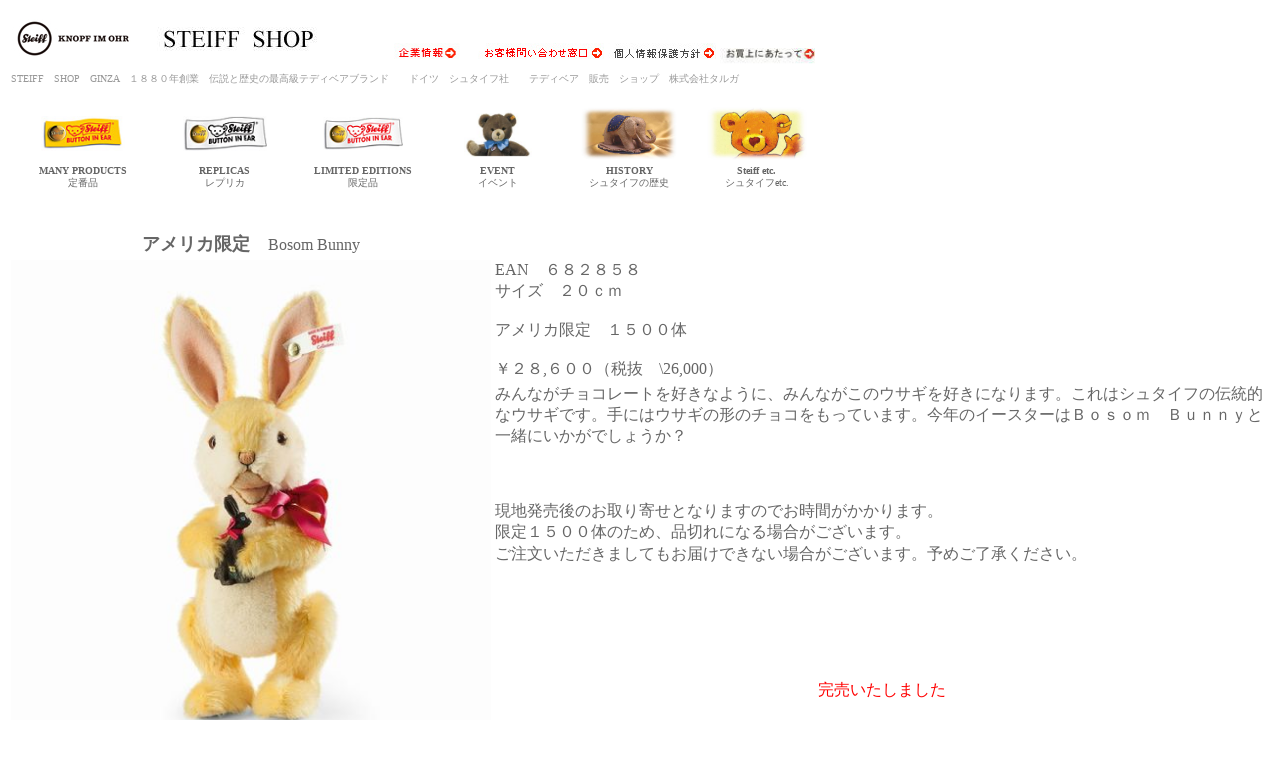

--- FILE ---
content_type: text/html
request_url: http://steiff-shop.jp/2015_usa/bosombunnies.html
body_size: 2070
content:
<!DOCTYPE HTML PUBLIC "-//W3C//DTD HTML 4.01 Transitional//EN">
<HTML>
<HEAD>
<META name="GENERATOR" content="IBM WebSphere Studio Homepage Builder Version 12.0.5.0 for Windows">
<META http-equiv="Content-Type" content="text/html; charset=Shift_JIS">
<META http-equiv="Content-Style-Type" content="text/css">
<TITLE>シュタイフショップ　ギンザ　 テディベア シュタイフ   販売　ショップ　株式会社タルガ</TITLE>
</HEAD>
<BODY text="#666666">

<DIV align="left">
<TABLE width="720">
  <TBODY>
    <TR>
      <TD><FONT color="#666666" size="-2"><A href="http://www.steiff-shop.jp" target="_self"><IMG src="tag55.jpg" width="126" height="55" border="0"></A></FONT></TD>
      <TD><FONT color="#666666" size="-2"><IMG src="logo4.jpg" border="0" width="200" height="55"></FONT></TD>
      <TD><FONT color="#666666" size="-2"><A href="../company_steiff.html" target="_self"><IMG src="kigyoulogo55.jpg" width="129" height="55" border="0"></A></FONT></TD>
      <TD><FONT color="#666666" size="-2"><A href="../contact_steiff.html" target="_self"><IMG src="toiawaselogo55.jpg" width="126" height="55" border="0"></A></FONT></TD>
      <TD align="right" width="100"><FONT color="#666666" size="-2"><A href="../privacy/privacy_steiff.html" target="_self"><IMG src="privacytop.jpg" width="108" height="55" border="0"></A></FONT></TD>
      <TD valign="bottom"><A href="../shoppingguide_steiff.html" target="_self"><IMG src="okaiage.jpg" width="95" height="48" border="0"></A></TD>
    </TR>
  </TBODY>
</TABLE>
</DIV>
<DIV align="left">
<TABLE border="0" width="773">
  <TBODY>
    <TR>
      <TD colspan="3" width="799"><FONT size="-2" color="#999999">STEIFF　SHOP　GINZA　１８８０年創業　伝説と歴史の最高級テディベアブランド　　ドイツ　シュタイフ社　　テディベア　販売　ショップ　株式会社タルガ</FONT></TD>
    </TR>
  </TBODY>
</TABLE>
</DIV>
<DIV align="left">
<TABLE border="0" width="810">
  <TBODY>
    <TR>
      <TD width="144"></TD>
      <TD valign="middle" align="center" bgcolor="#ffffff" height="12" width="131"></TD>
      <TD valign="middle" align="center" bgcolor="#ffffff" height="12" width="137"></TD>
      <TD align="center" height="12" width="125"></TD>
      <TD align="center" height="12" width="130"></TD>
      <TD align="center" height="12" width="117"></TD>
    </TR>
    <TR>
      <TD align="center" width="144"><A href="../yellow_steiff-0.html" target="_self"><IMG src="tag40.jpg" width="84" height="35" border="0"></A></TD>
      <TD valign="middle" align="center" height="49" width="131"><FONT size="-2"><A href="../white_bk_steiff-1.html" target="_self"><IMG src="tagwhite-bk40.jpg" width="84" height="35" border="0"></A></FONT></TD>
      <TD valign="middle" align="center" height="49" width="137"><FONT size="-2"><A href="../white_red_steiff-1.html" target="_self"><IMG src="tagwhite40.jpg" width="80" height="33" border="0"></A></FONT></TD>
      <TD align="center" valign="middle" height="49" width="125"><A href="../kikakumono/ittennmono/ittennmono.html"><IMG src="petsy.jpg" border="0" width="68" height="47"></A></TD>
      <TD align="center" valign="bottom" height="49" width="130"><A href="../steiff_history_storynew/steiff_history_story2_.html" target="_self"><IMG src="zougazou1.jpg" width="100" height="55" border="0"></A></TD>
      <TD valign="bottom" height="49" width="117" align="center"><A href="../mail_steiff.html" target="_self"><IMG src="knoph1.jpg" width="104" height="55" border="0"></A></TD>
    </TR>
    <TR>
      <TD align="center" width="144"><B><FONT size="-2">MANY</FONT></B><FONT size="-2"> <B>PRODUCTS</B></FONT><BR>
      <FONT size="-2" color="#666666">定番品</FONT></TD>
      <TD align="center" height="14" valign="top" width="131"><B><FONT size="-2">REPLICAS</FONT></B><BR>
      <FONT color="#666666" size="-2">レプリカ</FONT></TD>
      <TD align="center" height="14" valign="top" width="137"><FONT size="-2"><B><FONT size="-2">LIMITED</FONT></B> </FONT><FONT size="-1"><B><FONT size="-2">EDITIONS</FONT></B></FONT><BR>
      <FONT size="-2" color="#666666">限定品</FONT></TD>
      <TD align="center" height="14" valign="top" width="125"><FONT color="#666666"><B><FONT size="-2">EVENT</FONT></B></FONT><FONT size="-2" color="#666666"><BR>
            イベント</FONT></TD>
      <TD align="center" height="14" valign="top" width="130"><B><FONT size="-2">HISTORY </FONT></B><BR>
      <FONT color="#666666"><FONT size="-2"><FONT color="#666666"><FONT size="-2">シュタイフの歴史</FONT></FONT></FONT></FONT></TD>
      <TD align="center" height="14" valign="top" width="117"><B><FONT size="-2">Steiff etc.</FONT></B><BR>
      <FONT color="#666666"><FONT size="-2">シュタイフetc.<BR>
                  </FONT></FONT></TD>
    </TR>
  </TBODY>
</TABLE>
</DIV>
<DIV align="left">
<DIV align="left">
<DIV align="left"><BR>
<BR>
<TABLE>
  <TBODY>
    <TR>
      <TD align="center" colspan="3" width="535" height="24"><B><FONT size="+1">アメリカ限定　</FONT></B>Bosom Bunny</TD>
      <TD align="left" width="268" height="24">&nbsp;<B><FONT size="+1">　</FONT></B></TD>
    </TR>
    <TR>
      <TD align="center" colspan="3" rowspan="3"><IMG src="682858.jpg" border="0" width="480" height="480"></TD>
      <TD align="left" valign="top" height="71">EAN　６８２８５８<BR>
      サイズ　２０ｃｍ<BR>
      <BR>
      アメリカ限定　１５００体<BR>
      <BR>
      ￥２８,６００（税抜　\26,000）<BR>
      </TD>
    </TR>
    <TR>
      <TD align="left" height="199">みんながチョコレートを好きなように、みんながこのウサギを好きになります。これはシュタイフの伝統的なウサギです。手にはウサギの形のチョコをもっています。今年のイースターはＢｏｓｏｍ　Ｂｕｎｎｙと一緒にいかがでしょうか？<BR>
      <BR>
      <BR>
      <BR>
      現地発売後のお取り寄せとなりますのでお時間がかかります。<BR>
      限定１５００体のため、品切れになる場合がございます。&nbsp;<BR>
      ご注文いただきましてもお届けできない場合がございます。予めご了承ください。<FONT size="+1"><BR>
      </FONT><BR>
      <BR>
      　　　　　　　　　<BR>
      </TD>
    </TR>
    <TR>
      <TD align="center"><BR>
      <BR>
      <FONT color="#ff0000">完売いたしました</FONT><BR>
      <BR>
      </TD>
    </TR>
  </TBODY>
</TABLE>
<TABLE border="0" width="815">
  <TBODY>
    <TR>
      <TD></TD>
    </TR>
  </TBODY>
</TABLE>
</DIV>
<BR>
<BR>
</DIV>
</DIV>
<DIV align="left">
<TABLE border="0">
  <TBODY>
    <TR>
      <TD colspan="2" align="center"><FONT size="-2"><A href="../steiff.html" target="_self">シュタイフトップ</A>　<A href="../Steiff.htm" target="_blank">シュタイフインフォメーション</A>　<A href="../shoppingguide_steiff.html" target="_self">シュタイフショップギンザショッピング</A>　<A href="../mail_steiff.html" target="_self">プレゼント</A>　　<A href="../company_steiff.html" target="_self">企業情報</A>　<A href="../index.html" target="_self">タルガトップ</A>　<A href="../contact_steiff.html" target="_self">サポート</A>　<A href="../privacy/privacy_steiff.html" target="_self"><FONT size="-2">個人情報保護</FONT></A></FONT></TD>
    </TR>
    <TR>
      <TD valign="middle" align="center" width="579"><FONT size="-2"><IMG src="juusho.jpg" border="0" width="521" height="36"></FONT></TD>
      <TD valign="middle" align="center" width="225"><FONT size="-2" color="#666666">全ての画像・文章の無断使用を禁止します</FONT></TD>
    </TR>
  </TBODY>
</TABLE>
</DIV>
</BODY>
</HTML>